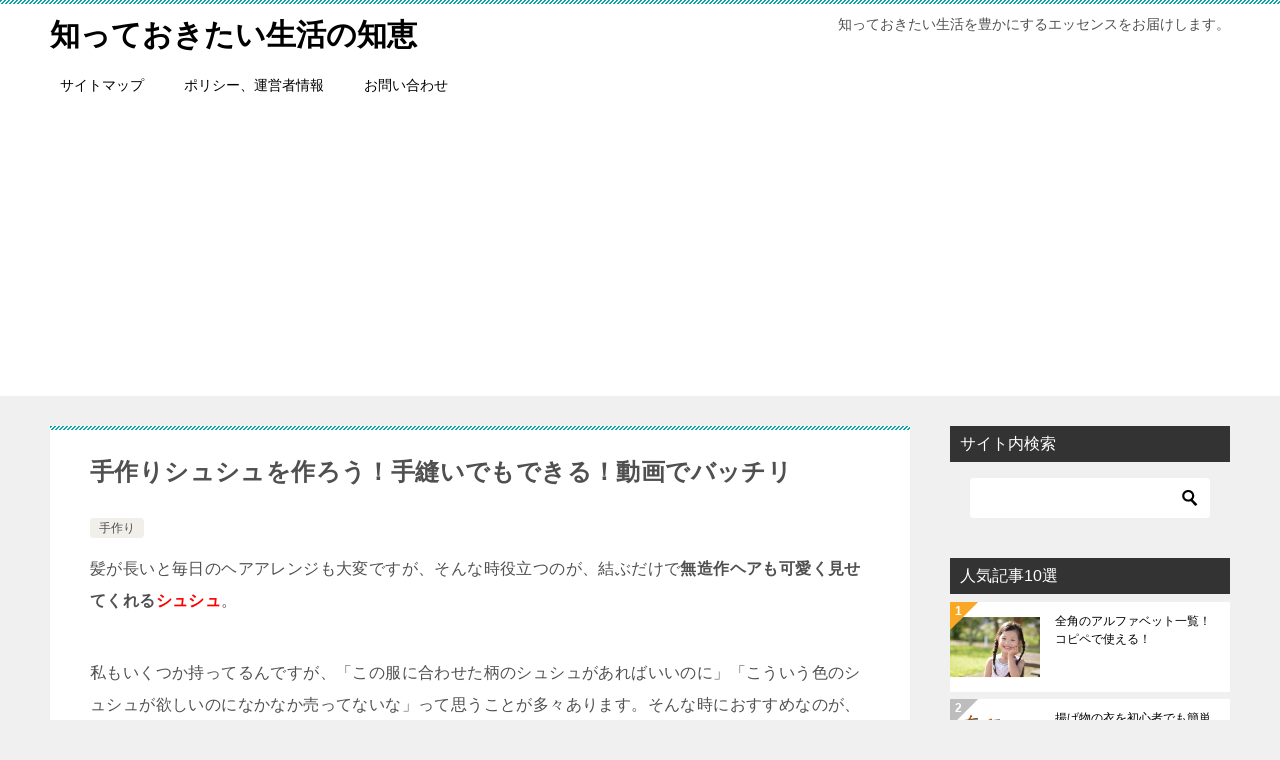

--- FILE ---
content_type: text/html; charset=UTF-8
request_url: https://10syoku.jp/archives/4934
body_size: 17822
content:
<!doctype html>
<html lang="ja" class="col2 layout-footer-show">
<head>
<!-- Global site tag (gtag.js) - Google Analytics -->
<script async src="https://www.googletagmanager.com/gtag/js?id=UA-41655997-3"></script>
<script>
  window.dataLayer = window.dataLayer || [];
  function gtag(){dataLayer.push(arguments);}
  gtag('js', new Date());

  gtag('config', 'UA-41655997-3');
</script>	<meta charset="UTF-8">
	<meta name="viewport" content="width=device-width, initial-scale=1">
	<link rel="profile" href="http://gmpg.org/xfn/11">

	<title>手作りシュシュを作ろう！手縫いでもできる！動画でバッチリ</title>
<meta name='robots' content='max-image-preview:large' />
	<script>
		var shf = 1;
		var lso = 0;
		var ajaxurl = 'https://10syoku.jp/wp-admin/admin-ajax.php';
		var sns_cnt = false;
				var toc_title = '目次';
				var cut_h = 5;
			</script>
	<link rel='dns-prefetch' href='//www.googletagmanager.com' />
<link rel='dns-prefetch' href='//pagead2.googlesyndication.com' />
<link rel="alternate" type="application/rss+xml" title="知っておきたい生活の知恵 &raquo; フィード" href="https://10syoku.jp/feed" />
<link rel="alternate" type="application/rss+xml" title="知っておきたい生活の知恵 &raquo; コメントフィード" href="https://10syoku.jp/comments/feed" />
<link rel="alternate" type="application/rss+xml" title="知っておきたい生活の知恵 &raquo; 手作りシュシュを作ろう！手縫いでもできる！動画でバッチリ のコメントのフィード" href="https://10syoku.jp/archives/4934/feed" />
<link rel="alternate" title="oEmbed (JSON)" type="application/json+oembed" href="https://10syoku.jp/wp-json/oembed/1.0/embed?url=https%3A%2F%2F10syoku.jp%2Farchives%2F4934" />
<link rel="alternate" title="oEmbed (XML)" type="text/xml+oembed" href="https://10syoku.jp/wp-json/oembed/1.0/embed?url=https%3A%2F%2F10syoku.jp%2Farchives%2F4934&#038;format=xml" />
<style id='wp-img-auto-sizes-contain-inline-css' type='text/css'>
img:is([sizes=auto i],[sizes^="auto," i]){contain-intrinsic-size:3000px 1500px}
/*# sourceURL=wp-img-auto-sizes-contain-inline-css */
</style>
<style id='wp-emoji-styles-inline-css' type='text/css'>

	img.wp-smiley, img.emoji {
		display: inline !important;
		border: none !important;
		box-shadow: none !important;
		height: 1em !important;
		width: 1em !important;
		margin: 0 0.07em !important;
		vertical-align: -0.1em !important;
		background: none !important;
		padding: 0 !important;
	}
/*# sourceURL=wp-emoji-styles-inline-css */
</style>
<style id='wp-block-library-inline-css' type='text/css'>
:root{--wp-block-synced-color:#7a00df;--wp-block-synced-color--rgb:122,0,223;--wp-bound-block-color:var(--wp-block-synced-color);--wp-editor-canvas-background:#ddd;--wp-admin-theme-color:#007cba;--wp-admin-theme-color--rgb:0,124,186;--wp-admin-theme-color-darker-10:#006ba1;--wp-admin-theme-color-darker-10--rgb:0,107,160.5;--wp-admin-theme-color-darker-20:#005a87;--wp-admin-theme-color-darker-20--rgb:0,90,135;--wp-admin-border-width-focus:2px}@media (min-resolution:192dpi){:root{--wp-admin-border-width-focus:1.5px}}.wp-element-button{cursor:pointer}:root .has-very-light-gray-background-color{background-color:#eee}:root .has-very-dark-gray-background-color{background-color:#313131}:root .has-very-light-gray-color{color:#eee}:root .has-very-dark-gray-color{color:#313131}:root .has-vivid-green-cyan-to-vivid-cyan-blue-gradient-background{background:linear-gradient(135deg,#00d084,#0693e3)}:root .has-purple-crush-gradient-background{background:linear-gradient(135deg,#34e2e4,#4721fb 50%,#ab1dfe)}:root .has-hazy-dawn-gradient-background{background:linear-gradient(135deg,#faaca8,#dad0ec)}:root .has-subdued-olive-gradient-background{background:linear-gradient(135deg,#fafae1,#67a671)}:root .has-atomic-cream-gradient-background{background:linear-gradient(135deg,#fdd79a,#004a59)}:root .has-nightshade-gradient-background{background:linear-gradient(135deg,#330968,#31cdcf)}:root .has-midnight-gradient-background{background:linear-gradient(135deg,#020381,#2874fc)}:root{--wp--preset--font-size--normal:16px;--wp--preset--font-size--huge:42px}.has-regular-font-size{font-size:1em}.has-larger-font-size{font-size:2.625em}.has-normal-font-size{font-size:var(--wp--preset--font-size--normal)}.has-huge-font-size{font-size:var(--wp--preset--font-size--huge)}.has-text-align-center{text-align:center}.has-text-align-left{text-align:left}.has-text-align-right{text-align:right}.has-fit-text{white-space:nowrap!important}#end-resizable-editor-section{display:none}.aligncenter{clear:both}.items-justified-left{justify-content:flex-start}.items-justified-center{justify-content:center}.items-justified-right{justify-content:flex-end}.items-justified-space-between{justify-content:space-between}.screen-reader-text{border:0;clip-path:inset(50%);height:1px;margin:-1px;overflow:hidden;padding:0;position:absolute;width:1px;word-wrap:normal!important}.screen-reader-text:focus{background-color:#ddd;clip-path:none;color:#444;display:block;font-size:1em;height:auto;left:5px;line-height:normal;padding:15px 23px 14px;text-decoration:none;top:5px;width:auto;z-index:100000}html :where(.has-border-color){border-style:solid}html :where([style*=border-top-color]){border-top-style:solid}html :where([style*=border-right-color]){border-right-style:solid}html :where([style*=border-bottom-color]){border-bottom-style:solid}html :where([style*=border-left-color]){border-left-style:solid}html :where([style*=border-width]){border-style:solid}html :where([style*=border-top-width]){border-top-style:solid}html :where([style*=border-right-width]){border-right-style:solid}html :where([style*=border-bottom-width]){border-bottom-style:solid}html :where([style*=border-left-width]){border-left-style:solid}html :where(img[class*=wp-image-]){height:auto;max-width:100%}:where(figure){margin:0 0 1em}html :where(.is-position-sticky){--wp-admin--admin-bar--position-offset:var(--wp-admin--admin-bar--height,0px)}@media screen and (max-width:600px){html :where(.is-position-sticky){--wp-admin--admin-bar--position-offset:0px}}

/*# sourceURL=wp-block-library-inline-css */
</style><style id='global-styles-inline-css' type='text/css'>
:root{--wp--preset--aspect-ratio--square: 1;--wp--preset--aspect-ratio--4-3: 4/3;--wp--preset--aspect-ratio--3-4: 3/4;--wp--preset--aspect-ratio--3-2: 3/2;--wp--preset--aspect-ratio--2-3: 2/3;--wp--preset--aspect-ratio--16-9: 16/9;--wp--preset--aspect-ratio--9-16: 9/16;--wp--preset--color--black: #000000;--wp--preset--color--cyan-bluish-gray: #abb8c3;--wp--preset--color--white: #ffffff;--wp--preset--color--pale-pink: #f78da7;--wp--preset--color--vivid-red: #cf2e2e;--wp--preset--color--luminous-vivid-orange: #ff6900;--wp--preset--color--luminous-vivid-amber: #fcb900;--wp--preset--color--light-green-cyan: #7bdcb5;--wp--preset--color--vivid-green-cyan: #00d084;--wp--preset--color--pale-cyan-blue: #8ed1fc;--wp--preset--color--vivid-cyan-blue: #0693e3;--wp--preset--color--vivid-purple: #9b51e0;--wp--preset--gradient--vivid-cyan-blue-to-vivid-purple: linear-gradient(135deg,rgb(6,147,227) 0%,rgb(155,81,224) 100%);--wp--preset--gradient--light-green-cyan-to-vivid-green-cyan: linear-gradient(135deg,rgb(122,220,180) 0%,rgb(0,208,130) 100%);--wp--preset--gradient--luminous-vivid-amber-to-luminous-vivid-orange: linear-gradient(135deg,rgb(252,185,0) 0%,rgb(255,105,0) 100%);--wp--preset--gradient--luminous-vivid-orange-to-vivid-red: linear-gradient(135deg,rgb(255,105,0) 0%,rgb(207,46,46) 100%);--wp--preset--gradient--very-light-gray-to-cyan-bluish-gray: linear-gradient(135deg,rgb(238,238,238) 0%,rgb(169,184,195) 100%);--wp--preset--gradient--cool-to-warm-spectrum: linear-gradient(135deg,rgb(74,234,220) 0%,rgb(151,120,209) 20%,rgb(207,42,186) 40%,rgb(238,44,130) 60%,rgb(251,105,98) 80%,rgb(254,248,76) 100%);--wp--preset--gradient--blush-light-purple: linear-gradient(135deg,rgb(255,206,236) 0%,rgb(152,150,240) 100%);--wp--preset--gradient--blush-bordeaux: linear-gradient(135deg,rgb(254,205,165) 0%,rgb(254,45,45) 50%,rgb(107,0,62) 100%);--wp--preset--gradient--luminous-dusk: linear-gradient(135deg,rgb(255,203,112) 0%,rgb(199,81,192) 50%,rgb(65,88,208) 100%);--wp--preset--gradient--pale-ocean: linear-gradient(135deg,rgb(255,245,203) 0%,rgb(182,227,212) 50%,rgb(51,167,181) 100%);--wp--preset--gradient--electric-grass: linear-gradient(135deg,rgb(202,248,128) 0%,rgb(113,206,126) 100%);--wp--preset--gradient--midnight: linear-gradient(135deg,rgb(2,3,129) 0%,rgb(40,116,252) 100%);--wp--preset--font-size--small: 13px;--wp--preset--font-size--medium: 20px;--wp--preset--font-size--large: 36px;--wp--preset--font-size--x-large: 42px;--wp--preset--spacing--20: 0.44rem;--wp--preset--spacing--30: 0.67rem;--wp--preset--spacing--40: 1rem;--wp--preset--spacing--50: 1.5rem;--wp--preset--spacing--60: 2.25rem;--wp--preset--spacing--70: 3.38rem;--wp--preset--spacing--80: 5.06rem;--wp--preset--shadow--natural: 6px 6px 9px rgba(0, 0, 0, 0.2);--wp--preset--shadow--deep: 12px 12px 50px rgba(0, 0, 0, 0.4);--wp--preset--shadow--sharp: 6px 6px 0px rgba(0, 0, 0, 0.2);--wp--preset--shadow--outlined: 6px 6px 0px -3px rgb(255, 255, 255), 6px 6px rgb(0, 0, 0);--wp--preset--shadow--crisp: 6px 6px 0px rgb(0, 0, 0);}:where(.is-layout-flex){gap: 0.5em;}:where(.is-layout-grid){gap: 0.5em;}body .is-layout-flex{display: flex;}.is-layout-flex{flex-wrap: wrap;align-items: center;}.is-layout-flex > :is(*, div){margin: 0;}body .is-layout-grid{display: grid;}.is-layout-grid > :is(*, div){margin: 0;}:where(.wp-block-columns.is-layout-flex){gap: 2em;}:where(.wp-block-columns.is-layout-grid){gap: 2em;}:where(.wp-block-post-template.is-layout-flex){gap: 1.25em;}:where(.wp-block-post-template.is-layout-grid){gap: 1.25em;}.has-black-color{color: var(--wp--preset--color--black) !important;}.has-cyan-bluish-gray-color{color: var(--wp--preset--color--cyan-bluish-gray) !important;}.has-white-color{color: var(--wp--preset--color--white) !important;}.has-pale-pink-color{color: var(--wp--preset--color--pale-pink) !important;}.has-vivid-red-color{color: var(--wp--preset--color--vivid-red) !important;}.has-luminous-vivid-orange-color{color: var(--wp--preset--color--luminous-vivid-orange) !important;}.has-luminous-vivid-amber-color{color: var(--wp--preset--color--luminous-vivid-amber) !important;}.has-light-green-cyan-color{color: var(--wp--preset--color--light-green-cyan) !important;}.has-vivid-green-cyan-color{color: var(--wp--preset--color--vivid-green-cyan) !important;}.has-pale-cyan-blue-color{color: var(--wp--preset--color--pale-cyan-blue) !important;}.has-vivid-cyan-blue-color{color: var(--wp--preset--color--vivid-cyan-blue) !important;}.has-vivid-purple-color{color: var(--wp--preset--color--vivid-purple) !important;}.has-black-background-color{background-color: var(--wp--preset--color--black) !important;}.has-cyan-bluish-gray-background-color{background-color: var(--wp--preset--color--cyan-bluish-gray) !important;}.has-white-background-color{background-color: var(--wp--preset--color--white) !important;}.has-pale-pink-background-color{background-color: var(--wp--preset--color--pale-pink) !important;}.has-vivid-red-background-color{background-color: var(--wp--preset--color--vivid-red) !important;}.has-luminous-vivid-orange-background-color{background-color: var(--wp--preset--color--luminous-vivid-orange) !important;}.has-luminous-vivid-amber-background-color{background-color: var(--wp--preset--color--luminous-vivid-amber) !important;}.has-light-green-cyan-background-color{background-color: var(--wp--preset--color--light-green-cyan) !important;}.has-vivid-green-cyan-background-color{background-color: var(--wp--preset--color--vivid-green-cyan) !important;}.has-pale-cyan-blue-background-color{background-color: var(--wp--preset--color--pale-cyan-blue) !important;}.has-vivid-cyan-blue-background-color{background-color: var(--wp--preset--color--vivid-cyan-blue) !important;}.has-vivid-purple-background-color{background-color: var(--wp--preset--color--vivid-purple) !important;}.has-black-border-color{border-color: var(--wp--preset--color--black) !important;}.has-cyan-bluish-gray-border-color{border-color: var(--wp--preset--color--cyan-bluish-gray) !important;}.has-white-border-color{border-color: var(--wp--preset--color--white) !important;}.has-pale-pink-border-color{border-color: var(--wp--preset--color--pale-pink) !important;}.has-vivid-red-border-color{border-color: var(--wp--preset--color--vivid-red) !important;}.has-luminous-vivid-orange-border-color{border-color: var(--wp--preset--color--luminous-vivid-orange) !important;}.has-luminous-vivid-amber-border-color{border-color: var(--wp--preset--color--luminous-vivid-amber) !important;}.has-light-green-cyan-border-color{border-color: var(--wp--preset--color--light-green-cyan) !important;}.has-vivid-green-cyan-border-color{border-color: var(--wp--preset--color--vivid-green-cyan) !important;}.has-pale-cyan-blue-border-color{border-color: var(--wp--preset--color--pale-cyan-blue) !important;}.has-vivid-cyan-blue-border-color{border-color: var(--wp--preset--color--vivid-cyan-blue) !important;}.has-vivid-purple-border-color{border-color: var(--wp--preset--color--vivid-purple) !important;}.has-vivid-cyan-blue-to-vivid-purple-gradient-background{background: var(--wp--preset--gradient--vivid-cyan-blue-to-vivid-purple) !important;}.has-light-green-cyan-to-vivid-green-cyan-gradient-background{background: var(--wp--preset--gradient--light-green-cyan-to-vivid-green-cyan) !important;}.has-luminous-vivid-amber-to-luminous-vivid-orange-gradient-background{background: var(--wp--preset--gradient--luminous-vivid-amber-to-luminous-vivid-orange) !important;}.has-luminous-vivid-orange-to-vivid-red-gradient-background{background: var(--wp--preset--gradient--luminous-vivid-orange-to-vivid-red) !important;}.has-very-light-gray-to-cyan-bluish-gray-gradient-background{background: var(--wp--preset--gradient--very-light-gray-to-cyan-bluish-gray) !important;}.has-cool-to-warm-spectrum-gradient-background{background: var(--wp--preset--gradient--cool-to-warm-spectrum) !important;}.has-blush-light-purple-gradient-background{background: var(--wp--preset--gradient--blush-light-purple) !important;}.has-blush-bordeaux-gradient-background{background: var(--wp--preset--gradient--blush-bordeaux) !important;}.has-luminous-dusk-gradient-background{background: var(--wp--preset--gradient--luminous-dusk) !important;}.has-pale-ocean-gradient-background{background: var(--wp--preset--gradient--pale-ocean) !important;}.has-electric-grass-gradient-background{background: var(--wp--preset--gradient--electric-grass) !important;}.has-midnight-gradient-background{background: var(--wp--preset--gradient--midnight) !important;}.has-small-font-size{font-size: var(--wp--preset--font-size--small) !important;}.has-medium-font-size{font-size: var(--wp--preset--font-size--medium) !important;}.has-large-font-size{font-size: var(--wp--preset--font-size--large) !important;}.has-x-large-font-size{font-size: var(--wp--preset--font-size--x-large) !important;}
/*# sourceURL=global-styles-inline-css */
</style>

<style id='classic-theme-styles-inline-css' type='text/css'>
/*! This file is auto-generated */
.wp-block-button__link{color:#fff;background-color:#32373c;border-radius:9999px;box-shadow:none;text-decoration:none;padding:calc(.667em + 2px) calc(1.333em + 2px);font-size:1.125em}.wp-block-file__button{background:#32373c;color:#fff;text-decoration:none}
/*# sourceURL=/wp-includes/css/classic-themes.min.css */
</style>
<link rel='stylesheet' id='sb-type-std-css' href='https://10syoku.jp/wp-content/plugins/speech-bubble/css/sb-type-std.css?ver=6.9' type='text/css' media='all' />
<link rel='stylesheet' id='sb-type-fb-css' href='https://10syoku.jp/wp-content/plugins/speech-bubble/css/sb-type-fb.css?ver=6.9' type='text/css' media='all' />
<link rel='stylesheet' id='sb-type-fb-flat-css' href='https://10syoku.jp/wp-content/plugins/speech-bubble/css/sb-type-fb-flat.css?ver=6.9' type='text/css' media='all' />
<link rel='stylesheet' id='sb-type-ln-css' href='https://10syoku.jp/wp-content/plugins/speech-bubble/css/sb-type-ln.css?ver=6.9' type='text/css' media='all' />
<link rel='stylesheet' id='sb-type-ln-flat-css' href='https://10syoku.jp/wp-content/plugins/speech-bubble/css/sb-type-ln-flat.css?ver=6.9' type='text/css' media='all' />
<link rel='stylesheet' id='sb-type-pink-css' href='https://10syoku.jp/wp-content/plugins/speech-bubble/css/sb-type-pink.css?ver=6.9' type='text/css' media='all' />
<link rel='stylesheet' id='sb-type-rtail-css' href='https://10syoku.jp/wp-content/plugins/speech-bubble/css/sb-type-rtail.css?ver=6.9' type='text/css' media='all' />
<link rel='stylesheet' id='sb-type-drop-css' href='https://10syoku.jp/wp-content/plugins/speech-bubble/css/sb-type-drop.css?ver=6.9' type='text/css' media='all' />
<link rel='stylesheet' id='sb-type-think-css' href='https://10syoku.jp/wp-content/plugins/speech-bubble/css/sb-type-think.css?ver=6.9' type='text/css' media='all' />
<link rel='stylesheet' id='sb-no-br-css' href='https://10syoku.jp/wp-content/plugins/speech-bubble/css/sb-no-br.css?ver=6.9' type='text/css' media='all' />
<link rel='stylesheet' id='toc-screen-css' href='https://10syoku.jp/wp-content/plugins/table-of-contents-plus/screen.min.css?ver=2411.1' type='text/css' media='all' />
<style id='toc-screen-inline-css' type='text/css'>
div#toc_container ul li {font-size: 80%;}
/*# sourceURL=toc-screen-inline-css */
</style>
<link rel='stylesheet' id='wp_make_quiz-css' href='https://10syoku.jp/wp-content/plugins/wp-make-quiz-main/css/default.css?ver=6.9' type='text/css' media='all' />
<link rel='stylesheet' id='wp_make_quiz_school-css' href='https://10syoku.jp/wp-content/plugins/wp-make-quiz-main/css/school.css?ver=6.9' type='text/css' media='all' />
<link rel='stylesheet' id='keni-style-css' href='https://10syoku.jp/wp-content/themes/keni80_wp_standard_all_202111201000/style.css?ver=6.9' type='text/css' media='all' />
<link rel='stylesheet' id='keni_base-css' href='https://10syoku.jp/wp-content/themes/keni80_wp_standard_all_202111201000/base.css?ver=6.9' type='text/css' media='all' />
<link rel='stylesheet' id='keni-advanced-css' href='https://10syoku.jp/wp-content/themes/keni80_wp_standard_all_202111201000/advanced.css?ver=6.9' type='text/css' media='all' />
<link rel='stylesheet' id='keni_base_default-css' href='https://10syoku.jp/wp-content/themes/keni80_wp_standard_all_202111201000/default-style.css?ver=6.9' type='text/css' media='all' />
<link rel="canonical" href="https://10syoku.jp/archives/4934" />
<link rel="https://api.w.org/" href="https://10syoku.jp/wp-json/" /><link rel="alternate" title="JSON" type="application/json" href="https://10syoku.jp/wp-json/wp/v2/posts/4934" /><link rel="EditURI" type="application/rsd+xml" title="RSD" href="https://10syoku.jp/xmlrpc.php?rsd" />
<link rel='shortlink' href='https://10syoku.jp/?p=4934' />
<meta name="generator" content="Site Kit by Google 1.170.0" /><meta name="description" content="髪が長いと毎日のヘアアレンジも大変ですが、そんな時役立つのが、結ぶだけで無造作ヘアも可愛く見せてくれるシュシュ。 私もいくつか持ってるんですが、「この服に合わせた柄のシュシュがあればいいのに」「こういう色のシュシュが欲し …">
		<!--OGP-->
		<meta property="og:type" content="article" />
<meta property="og:url" content="https://10syoku.jp/archives/4934?p=4934" />
		<meta property="og:title" content="手作りシュシュを作ろう！手縫いでもできる！動画でバッチリ"/>
		<meta property="og:description" content="髪が長いと毎日のヘアアレンジも大変ですが、そんな時役立つのが、結ぶだけで無造作ヘアも可愛く見せてくれるシュシュ。 私もいくつか持ってるんですが、「この服に合わせた柄のシュシュがあればいいのに」「こういう色のシュシュが欲し …">
		<meta property="og:site_name" content="知っておきたい生活の知恵">
		<meta property="og:image" content="https://10syoku.jp/wp-content/uploads/2016/02/3543ap.png">
					<meta property="og:image:type" content="image/png">
						<meta property="og:image:width" content="949">
			<meta property="og:image:height" content="676">
					<meta property="og:locale" content="ja_JP">
				<!--OGP-->
		
<!-- Site Kit が追加した Google AdSense メタタグ -->
<meta name="google-adsense-platform-account" content="ca-host-pub-2644536267352236">
<meta name="google-adsense-platform-domain" content="sitekit.withgoogle.com">
<!-- Site Kit が追加した End Google AdSense メタタグ -->
<style>.simplemap img{max-width:none !important;padding:0 !important;margin:0 !important;}.staticmap,.staticmap img{max-width:100% !important;height:auto !important;}.simplemap .simplemap-content{display:none;}</style>
<script>var google_map_api_key = "AIzaSyD2xLoWp1sFYMUVzpPeJb_1vpaJEgYCnAo";</script>
<!-- Google AdSense スニペット (Site Kit が追加) -->
<script type="text/javascript" async="async" src="https://pagead2.googlesyndication.com/pagead/js/adsbygoogle.js?client=ca-pub-3004643134937533&amp;host=ca-host-pub-2644536267352236" crossorigin="anonymous"></script>

<!-- (ここまで) Google AdSense スニペット (Site Kit が追加) -->
<script>
  (function(i,s,o,g,r,a,m){i['GoogleAnalyticsObject']=r;i[r]=i[r]||function(){
  (i[r].q=i[r].q||[]).push(arguments)},i[r].l=1*new Date();a=s.createElement(o),
  m=s.getElementsByTagName(o)[0];a.async=1;a.src=g;m.parentNode.insertBefore(a,m)
  })(window,document,'script','https://www.google-analytics.com/analytics.js','ga');

  ga('create', 'UA-41655997-3', 'auto');
  ga('send', 'pageview');

</script>

<meta name="google-site-verification" content="lfFR7FwP-IJy9mzcw0MUyyg6yL_L5Mn-bLWMzSUqy8E" />

<meta name="google-site-verification" content="mSQvqjtjAc5g4pd-obgbCXX5etqj-osyR0zjahGC2ss" />

<meta name="msvalidate.01" content="69F21AD5BC34D3B0075BC42799E618B4" />

<script async src="//pagead2.googlesyndication.com/pagead/js/adsbygoogle.js"></script>
<script>
     (adsbygoogle = window.adsbygoogle || []).push({
          google_ad_client: "ca-pub-3004643134937533",
          enable_page_level_ads: true
     });
</script><style id="sccss">/*=================================================================================
	カエレバ・ヨメレバ・トマレバ
=================================================================================*/
 
.cstmreba {
	width:98%;
	height:auto;
	margin:36px auto;
	font-family:Helvetica,"游ゴシック Medium",YuGothic,"ヒラギノ角ゴ Pro W3","Hiragino Kaku Gothic Pro",メイリオ,Meiryo,"ＭＳ Ｐゴシック",sans-serif;
}
.cstmreba a {
	transition: 0.8s ;
	color:#285EFF; /* テキストリンクカラー */
}
.cstmreba a:hover {
	color:#FFCA28; /* テキストリンクカラー(マウスオーバー時) */
}
.booklink-box, .kaerebalink-box, .tomarebalink-box {
	width: 100%;
	background-color: #fafafa; /* 全体の背景カラー */
	overflow: hidden;
	border-radius: 0px;
	box-sizing: border-box;
	padding: 12px 8px;
	box-shadow: 0px 2px 5px 0 rgba(0,0,0,.26);
}
/* サムネイル画像ボックス */
.booklink-image,
.kaerebalink-image,
.tomarebalink-image {
	width:150px;
	float:left;
	margin:0 14px 0 0;
	text-align: center;
	background: #fff;
}
.booklink-image a,
.kaerebalink-image a,
.tomarebalink-image a {
	width:100%;
	display:block;
}
.booklink-image a img, .kaerebalink-image a img, .tomarebalink-image a img {
	margin:0 ;
	padding: 0;
	text-align:center;
	background: #fff;
}
.booklink-info, .kaerebalink-info, .tomarebalink-info {
	overflow:hidden;
	line-height:170%;
	color: #333;
}
/* infoボックス内リンク下線非表示 */
.booklink-info a,
.kaerebalink-info a,
.tomarebalink-info a {
	text-decoration: none;
}
/* 作品・商品・ホテル名 リンク */
.booklink-name>a,
.kaerebalink-name>a,
.tomarebalink-name>a {
	border-bottom: 1px solid ;
	font-size:16px;
}
/* powered by */
.booklink-powered-date,
.kaerebalink-powered-date,
.tomarebalink-powered-date {
	font-size:10px;
	line-height:150%;
}
.booklink-powered-date a,
.kaerebalink-powered-date a,
.tomarebalink-powered-date a {
	color:#333;
	border-bottom: none ;
}
.booklink-powered-date a:hover,
.kaerebalink-powered-date a:hover,
.tomarebalink-powered-date a:hover {
	color:#333;
	border-bottom: 1px solid #333 ;
}
/* 著者・住所 */
.booklink-detail, .kaerebalink-detail, .tomarebalink-address {
	font-size:12px;
}
.kaerebalink-link1 div img, .booklink-link2 div img, .tomarebalink-link1 div img {
	display:none;
}
.booklink-link2>div,
.kaerebalink-link1>div,
.tomarebalink-link1>div {
	float:left;
	width:24%;
	min-width:127px;
	margin:0.5%;
}
/***** ボタンデザインここから ******/
.booklink-link2 a,
.kaerebalink-link1 a,
.tomarebalink-link1 a {
	width: 100%;
	display: inline-block;
	text-align: center;
	box-sizing: border-box;
	margin: 1px 0;
	padding:3% 0.5%;
	border-radius: 8px;
	font-size: 13px;
	font-weight: bold;
	line-height: 180%;
	color: #fff;
	box-shadow: 0px 2px 4px 0 rgba(0,0,0,.26);
}
/* トマレバ */
.tomarebalink-link1 .shoplinkrakuten a {background: #76ae25; border: 2px solid #76ae25; }/* 楽天トラベル */
.tomarebalink-link1 .shoplinkjalan a { background: #ff7a15; border: 2px solid #ff7a15;}/* じゃらん */
.tomarebalink-link1 .shoplinkjtb a { background: #c81528; border: 2px solid #c81528;}/* JTB */
.tomarebalink-link1 .shoplinkknt a { background: #0b499d; border: 2px solid #0b499d;}/* KNT */
.tomarebalink-link1 .shoplinkikyu a { background: #bf9500; border: 2px solid #bf9500;}/* 一休 */
.tomarebalink-link1 .shoplinkrurubu a { background: #000066; border: 2px solid #000066;}/* るるぶ */
.tomarebalink-link1 .shoplinkyahoo a { background: #ff0033; border: 2px solid #ff0033;}/* Yahoo!トラベル */
/* カエレバ */
.kaerebalink-link1 .shoplinkyahoo a {background:#ff0033; border: 2px solid #ff0033;} /* Yahoo!ショッピング */
.kaerebalink-link1 .shoplinkbellemaison a { background:#84be24 ; border: 2px solid #84be24;}	/* ベルメゾン */
.kaerebalink-link1 .shoplinkcecile a { background:#8d124b; border: 2px solid #8d124b;} /* セシール */
.kaerebalink-link1 .shoplinkkakakucom a {background:#314995; border: 2px solid #314995;} /* 価格コム */
/* ヨメレバ */
.booklink-link2 .shoplinkkindle a { background:#007dcd; border: 2px solid #007dcd;} /* Kindle */
.booklink-link2 .shoplinkrakukobo a { background:#bf0000; border: 2px solid #bf0000;} /* 楽天kobo */
.booklink-link2  .shoplinkbk1 a { background:#0085cd; border: 2px solid #0085cd;} /* honto */
.booklink-link2 .shoplinkehon a { background:#2a2c6d; border: 2px solid #2a2c6d;} /* ehon */
.booklink-link2 .shoplinkkino a { background:#003e92; border: 2px solid #003e92;} /* 紀伊國屋書店 */
.booklink-link2 .shoplinktoshokan a { background:#333333; border: 2px solid #333333;} /* 図書館 */
/* カエレバ・ヨメレバ共通 */
.kaerebalink-link1 .shoplinkamazon a, .booklink-link2 .shoplinkamazon a {
	background:#FF9901;
	border: 2px solid #ff9901;
} /* Amazon */
.kaerebalink-link1 .shoplinkrakuten a, .booklink-link2 .shoplinkrakuten a {
	background: #bf0000;
	border: 2px solid #bf0000;
} /* 楽天 */
.kaerebalink-link1 .shoplinkseven a, .booklink-link2 .shoplinkseven a {
	background:#225496;
	border: 2px solid #225496;
} /* 7net */
/****** ボタンカラー ここまで *****/
 
/***** ボタンデザイン　マウスオーバー時ここから *****/
.booklink-link2 a:hover,
.kaerebalink-link1 a:hover,
.tomarebalink-link1 a:hover {
	background: #fff;
}
/* トマレバ */
.tomarebalink-link1 .shoplinkrakuten a:hover { color: #76ae25; }/* 楽天トラベル */
.tomarebalink-link1 .shoplinkjalan a:hover { color: #ff7a15; }/* じゃらん */
.tomarebalink-link1 .shoplinkjtb a:hover { color: #c81528; }/* JTB */
.tomarebalink-link1 .shoplinkknt a:hover { color: #0b499d; }/* KNT */
.tomarebalink-link1 .shoplinkikyu a:hover { color: #bf9500; }/* 一休 */
.tomarebalink-link1 .shoplinkrurubu a:hover { color: #000066; }/* るるぶ */
.tomarebalink-link1 .shoplinkyahoo a:hover { color: #ff0033; }/* Yahoo!トラベル */
/* カエレバ */
.kaerebalink-link1 .shoplinkyahoo a:hover {color:#ff0033;} /* Yahoo!ショッピング */
.kaerebalink-link1 .shoplinkbellemaison a:hover { color:#84be24 ; }	/* ベルメゾン */
.kaerebalink-link1 .shoplinkcecile a:hover { color:#8d124b; } /* セシール */
.kaerebalink-link1 .shoplinkkakakucom a:hover {color:#314995;} /* 価格コム */
/* ヨメレバ */
.booklink-link2 .shoplinkkindle a:hover { color:#007dcd;} /* Kindle */
.booklink-link2 .shoplinkrakukobo a:hover { color:#bf0000; } /* 楽天kobo */
.booklink-link2 .shoplinkbk1 a:hover { color:#0085cd; } /* honto */
.booklink-link2 .shoplinkehon a:hover { color:#2a2c6d; } /* ehon */
.booklink-link2 .shoplinkkino a:hover { color:#003e92; } /* 紀伊國屋書店 */
.booklink-link2 .shoplinktoshokan a:hover { color:#333333; } /* 図書館 */
/* カエレバ・ヨメレバ共通 */
.kaerebalink-link1 .shoplinkamazon a:hover, .booklink-link2 .shoplinkamazon a:hover {
	color:#FF9901; } /* Amazon */
.kaerebalink-link1 .shoplinkrakuten a:hover , .booklink-link2 .shoplinkrakuten a:hover {
	color: #bf0000; } /* 楽天 */
.kaerebalink-link1 .shoplinkseven a:hover, .booklink-link2 .shoplinkseven a:hover {
	color:#225496;} /* 7net */
/***** ボタンデザイン　マウスオーバー時ここまで *****/
.booklink-footer {
	clear:both;
}
 
/*****  解像度768px以下のスタイル *****/
@media screen and (max-width:768px){
	.booklink-image,
	.kaerebalink-image,
	.tomarebalink-image {
		width:100%;
		float:none;
	}
	.booklink-link2>div,
	.kaerebalink-link1>div,
	.tomarebalink-link1>div {
		width: 32.33%;
		margin: 0.5%;
	}
	.booklink-info,
	.kaerebalink-info,
	.tomarebalink-info {
	  text-align:center;
	  padding-bottom: 1px;
	}
}
 
/*****  解像度480px以下のスタイル *****/
@media screen and (max-width:480px){
	.booklink-link2>div,
	.kaerebalink-link1>div,
	.tomarebalink-link1>div {
		width: 49%;
		margin: 0.5%;
	}
}</style></head>

<body class="wp-singular post-template-default single single-post postid-4934 single-format-standard wp-theme-keni80_wp_standard_all_202111201000"><!--ページの属性-->

<div id="top" class="keni-container">

<!--▼▼ ヘッダー ▼▼-->
<div class="keni-header_wrap">
	<div class="keni-header_outer">
		
		<header class="keni-header keni-header_col1">
			<div class="keni-header_inner">

							<p class="site-title"><a href="https://10syoku.jp/" rel="home">知っておきたい生活の知恵</a></p>
			
			<div class="keni-header_cont">
			<p class="site-description">知っておきたい生活を豊かにするエッセンスをお届けします。</p>			</div>

			</div><!--keni-header_inner-->
		</header><!--keni-header-->	</div><!--keni-header_outer-->
</div><!--keni-header_wrap-->
<!--▲▲ ヘッダー ▲▲-->

<div id="click-space"></div>

<!--▼▼ グローバルナビ ▼▼-->
<div class="keni-gnav_wrap">
	<div class="keni-gnav_outer">
		<nav class="keni-gnav">
			<div class="keni-gnav_inner">

				<ul id="menu" class="keni-gnav_cont">
				<li id="menu-item-12420" class="menu-item menu-item-type-post_type menu-item-object-page menu-item-12420"><a href="https://10syoku.jp/sitemaps">サイトマップ</a></li>
<li id="menu-item-12421" class="menu-item menu-item-type-post_type menu-item-object-page menu-item-12421"><a href="https://10syoku.jp/%e3%83%97%e3%83%a9%e3%82%a4%e3%83%90%e3%82%b7%e3%83%bc%e3%83%9d%e3%83%aa%e3%82%b7%e3%83%bc">ポリシー、運営者情報</a></li>
<li id="menu-item-12422" class="menu-item menu-item-type-post_type menu-item-object-page menu-item-12422"><a href="https://10syoku.jp/%e3%81%8a%e5%95%8f%e3%81%84%e5%90%88%e3%82%8f%e3%81%9b">お問い合わせ</a></li>
				<li class="menu-search"><div class="search-box">
	<form role="search" method="get" id="keni_search" class="searchform" action="https://10syoku.jp/">
		<input type="text" value="" name="s" aria-label="検索"><button class="btn-search"><img src="https://10syoku.jp/wp-content/themes/keni80_wp_standard_all_202111201000/images/icon/search_black.svg" width="18" height="18" alt="検索"></button>
	</form>
</div></li>
				</ul>
			</div>
			<div class="keni-gnav_btn_wrap">
				<div class="keni-gnav_btn"><span class="keni-gnav_btn_icon-open"></span></div>
			</div>
		</nav>
	</div>
</div>



<div class="keni-main_wrap">
	<div class="keni-main_outer">

		<!--▼▼ メインコンテンツ ▼▼-->
		<main id="main" class="keni-main">
			<div class="keni-main_inner">

				<aside class="free-area free-area_before-title">
									</aside><!-- #secondary -->

		<article class="post-4934 post type-post status-publish format-standard has-post-thumbnail category-14 tag-797 tag-799 tag-112 tag-798 tag-41 keni-section" itemscope itemtype="http://schema.org/Article">
<meta itemscope itemprop="mainEntityOfPage"  itemType="https://schema.org/WebPage" itemid="https://10syoku.jp/archives/4934" />

<div class="keni-section_wrap article_wrap">
	<div class="keni-section">

		<header class="article-header">
			<h1 class="entry_title" itemprop="headline">手作りシュシュを作ろう！手縫いでもできる！動画でバッチリ</h1>
			<div class="entry_status">
		<ul class="entry_category">
		<li class="entry_category_item %e6%89%8b%e4%bd%9c%e3%82%8a"><a href="https://10syoku.jp/archives/category/%e6%89%8b%e4%bd%9c%e3%82%8a">手作り</a></li>	</ul>
</div>					</header><!-- .article-header -->

		<div class="article-body" itemprop="articleBody">
			
			<p>髪が長いと毎日のヘアアレンジも大変ですが、そんな時役立つのが、結ぶだけで<strong>無造作ヘアも可愛く見せてくれる<span style="color: #ff0000;">シュシュ</span></strong>。</p>
<p>私もいくつか持ってるんですが、「この服に合わせた柄のシュシュがあればいいのに」「こういう色のシュシュが欲しいのになかなか売ってないな」って思うことが多々あります。そんな時におすすめなのが、シュシュを手作りすること！好きな布で作れ、とにかくまっすぐ縫うだけで<span style="color: #ff0000;">手芸が苦手な人でも作れ、簡単</span>なんです。</p>
<p>ミシンで縫うと早いんですが、もちろんミシンがなくても<strong>手縫い</strong>で作れます。そんなシュシュの作り方、画像で順を追って分かりやすくご説明し、動画もあるので安心です。</p>
<p><span id="more-4934"></span></p>
<h3>用意するもの</h3>
<div style="padding: 10px; margin-bottom: 10px; border: 1px solid #333333; background-color: #ffff99;">
<ul>
<li>布</li>
<li>ゴム</li>
<li>針（ミシンがあればミシンで）</li>
<li>糸</li>
<li>ゴム通し</li>
</ul>
</div>
<h3>手縫いでもできる！簡単なシュシュの作り方！</h3>
<p><div class="sb-type-std">
	<div class="sb-subtype-a">
		<div class="sb-speaker">
			<div class="sb-icon">
				<img decoding="async" src="https://10syoku.jp/wp-content/plugins/speech-bubble/img/175457.png" class="sb-icon">
			</div>
			<div class="sb-name"></div>
		</div>
		<div class="sb-content">
			<div class="sb-speech-bubble"> 娘のためにシュシュを作りたいんですが、手芸が苦手な私でも簡単に作れる方法はありますか？</div>
		</div>
	</div>
</div><br />
<div class="sb-type-std">
	<div class="sb-subtype-b">
		<div class="sb-speaker">
			<div class="sb-icon">
				<img decoding="async" src="https://10syoku.jp/wp-content/plugins/speech-bubble/img/255521.png" class="sb-icon">
			</div>
			<div class="sb-name"></div>
		</div>
		<div class="sb-content">
			<div class="sb-speech-bubble"> <span style="color: #ff0000;">簡単に作れるシュシュの作り方</span>をご説明します。</div>
		</div>
	</div>
</div></p>
<h4>STEP①長方形の布を用意する</h4>
<p><img decoding="async" class="alignnone size-medium wp-image-4937" src="https://10syoku.jp/wp-content/uploads/2016/02/835ap-300x160.png" alt="syusyu" width="300" height="160" srcset="https://10syoku.jp/wp-content/uploads/2016/02/835ap-300x160.png 300w, https://10syoku.jp/wp-content/uploads/2016/02/835ap.png 929w" sizes="(max-width: 300px) 100vw, 300px" /></p>
<p>長方形の布を用意しましょう。</p>
<h4>STEP②内合わせにし、端を縫う</h4>
<p>長い部分を内側と内側を合わせて半分に折り、端を縫いましょう。輪になるようにします。</p>
<p><img decoding="async" class="alignnone size-medium wp-image-4938" src="https://10syoku.jp/wp-content/uploads/2016/02/4935ap-300x166.png" alt="syusyu" width="300" height="166" srcset="https://10syoku.jp/wp-content/uploads/2016/02/4935ap-300x166.png 300w, https://10syoku.jp/wp-content/uploads/2016/02/4935ap.png 969w" sizes="(max-width: 300px) 100vw, 300px" /></p>
<p>&nbsp;</p>
<h4>STEP③4分の1くらいに畳む</h4>
<p><img fetchpriority="high" decoding="async" class="alignnone size-medium wp-image-4939" src="https://10syoku.jp/wp-content/uploads/2016/02/2747ap-300x205.png" alt="syusyu" width="300" height="205" srcset="https://10syoku.jp/wp-content/uploads/2016/02/2747ap-300x205.png 300w, https://10syoku.jp/wp-content/uploads/2016/02/2747ap.png 950w" sizes="(max-width: 300px) 100vw, 300px" /></p>
<p>4分の1くらいの幅に畳みましょう。</p>
<h4>STEP④下もかぶせるように畳む</h4>
<p><img loading="lazy" decoding="async" class="alignnone size-medium wp-image-4940" src="https://10syoku.jp/wp-content/uploads/2016/02/4147ap-300x196.png" alt="syusyu" width="300" height="196" srcset="https://10syoku.jp/wp-content/uploads/2016/02/4147ap-300x196.png 300w, https://10syoku.jp/wp-content/uploads/2016/02/4147ap.png 931w" sizes="auto, (max-width: 300px) 100vw, 300px" /></p>
<p>下もかぶせるように畳みましょう。</p>
<h4>STEP⑤内側に折りこむ</h4>
<p><img loading="lazy" decoding="async" class="alignnone size-medium wp-image-4941" src="https://10syoku.jp/wp-content/uploads/2016/02/4946ap-300x179.png" alt="syusyu" width="300" height="179" srcset="https://10syoku.jp/wp-content/uploads/2016/02/4946ap-300x179.png 300w, https://10syoku.jp/wp-content/uploads/2016/02/4946ap.png 965w" sizes="auto, (max-width: 300px) 100vw, 300px" /></p>
<p>④で折った部分を内側に折りこみましょう。</p>
<h4>STEP⑥⑤を包むように半分に折る</h4>
<p><img loading="lazy" decoding="async" class="alignnone size-medium wp-image-4942" src="https://10syoku.jp/wp-content/uploads/2016/02/3151ap-300x191.png" alt="syusyu" width="300" height="191" srcset="https://10syoku.jp/wp-content/uploads/2016/02/3151ap-300x191.png 300w, https://10syoku.jp/wp-content/uploads/2016/02/3151ap.png 960w" sizes="auto, (max-width: 300px) 100vw, 300px" /></p>
<p>⑤を包むように布を内側合わせに半分に折りましょう。</p>
<h4>STEP⑦縫い目を合わせる</h4>
<p><img loading="lazy" decoding="async" class="alignnone size-medium wp-image-4943" src="https://10syoku.jp/wp-content/uploads/2016/02/5051ap-300x208.png" alt="syusyu" width="300" height="208" srcset="https://10syoku.jp/wp-content/uploads/2016/02/5051ap-300x208.png 300w, https://10syoku.jp/wp-content/uploads/2016/02/5051ap.png 945w" sizes="auto, (max-width: 300px) 100vw, 300px" /></p>
<p>②で縫った縫い目と縫い目をしっかり合わせておきましょう。</p>
<h4>STEP⑧下の布を縫わないように縫う</h4>
<p><img loading="lazy" decoding="async" class="alignnone size-medium wp-image-4945" src="https://10syoku.jp/wp-content/uploads/2016/02/3434ap-300x248.png" alt="syusyu" width="300" height="248" srcset="https://10syoku.jp/wp-content/uploads/2016/02/3434ap-300x248.png 300w, https://10syoku.jp/wp-content/uploads/2016/02/3434ap.png 790w" sizes="auto, (max-width: 300px) 100vw, 300px" /></p>
<p>下の布を縫わないよう気をつけながら、縫い合わせていきましょう。</p>
<h4>STEP⑨最後の4cm程を縫わずに開けておく</h4>
<p><img loading="lazy" decoding="async" class="alignnone size-medium wp-image-4946" src="https://10syoku.jp/wp-content/uploads/2016/02/3936ap-300x224.png" alt="syusyu" width="300" height="224" srcset="https://10syoku.jp/wp-content/uploads/2016/02/3936ap-300x224.png 300w, https://10syoku.jp/wp-content/uploads/2016/02/3936ap.png 870w" sizes="auto, (max-width: 300px) 100vw, 300px" /></p>
<p>最後の4cm程を縫わずに開けておきましょう。</p>
<h4>STEP⑩内側から引っ張り出す</h4>
<p><img loading="lazy" decoding="async" class="alignnone size-medium wp-image-4947" src="https://10syoku.jp/wp-content/uploads/2016/02/5336ap-300x218.png" alt="syusyu" width="300" height="218" srcset="https://10syoku.jp/wp-content/uploads/2016/02/5336ap-300x218.png 300w, https://10syoku.jp/wp-content/uploads/2016/02/5336ap.png 885w" sizes="auto, (max-width: 300px) 100vw, 300px" /></p>
<p>内側から引っ張り出し、裏返しましょう。</p>
<h4>STEP⑪穴からゴムを通して結ぶ</h4>
<p><img loading="lazy" decoding="async" class="alignnone size-medium wp-image-4948" src="https://10syoku.jp/wp-content/uploads/2016/02/540ap-300x206.png" alt="syusyu" width="300" height="206" srcset="https://10syoku.jp/wp-content/uploads/2016/02/540ap-300x206.png 300w, https://10syoku.jp/wp-content/uploads/2016/02/540ap.png 930w" sizes="auto, (max-width: 300px) 100vw, 300px" /></p>
<p>ゴム通し棒を使用し、穴からゴムを通し、一周して布にしわが寄るよう結びましょう。</p>
<h4>STEP⑫穴を閉じる</h4>
<p><img loading="lazy" decoding="async" class="alignnone size-medium wp-image-4949" src="https://10syoku.jp/wp-content/uploads/2016/02/3543ap-300x214.png" alt="syusyu" width="300" height="214" srcset="https://10syoku.jp/wp-content/uploads/2016/02/3543ap-300x214.png 300w, https://10syoku.jp/wp-content/uploads/2016/02/3543ap.png 949w" sizes="auto, (max-width: 300px) 100vw, 300px" /></p>
<p>最後に穴を閉じるよう縫ったら完成です。</p>
<p><img loading="lazy" decoding="async" class="alignnone size-medium wp-image-4950" src="https://10syoku.jp/wp-content/uploads/2016/02/944ap-300x119.png" alt="syusyu" width="300" height="119" srcset="https://10syoku.jp/wp-content/uploads/2016/02/944ap-300x119.png 300w, https://10syoku.jp/wp-content/uploads/2016/02/944ap.png 953w" sizes="auto, (max-width: 300px) 100vw, 300px" /></p>
<div class="sb-type-std">
	<div class="sb-subtype-b">
		<div class="sb-speaker">
			<div class="sb-icon">
				<img decoding="async" src="https://10syoku.jp/wp-content/plugins/speech-bubble/img/255551.png" class="sb-icon">
			</div>
			<div class="sb-name"></div>
		</div>
		<div class="sb-content">
			<div class="sb-speech-bubble"> 小さな<strong>ハギレ</strong>をつなぎ合わせて縫ってもいいでしょう。</div>
		</div>
	</div>
</div>
<p>[adsense]</p>
<h3>｛動画｝手縫いでもできる！簡単なシュシュの作り方！</h3>
<div class="v-wrap al-c m30-b">[youtube https://www.youtube.com/watch?v=nMlVFn31U9g]</div>
<p>「この記事の画像及び動画はyoutubeのhanako　Mamaさんの許可を得て掲載しております」</p>
<p>関連記事）</p>
<ul>
<li><a href="https://10syoku.jp/archives/3196">100均の造花で華やかな手作りコサージュ！卒業式、入学式にも！</a></li>
<li><a href="https://10syoku.jp/archives/3196">枕カバー（ファスナー付）の作り方！画像と動画で解説！</a></li>
</ul>
<h3>手縫いで作る時のポイントは？</h3>
<ul>
<li>柔らかい布を選ぶ</li>
<li>なみ縫いか返し縫で</li>
<li>STEP②の端を縫う時、しっかり縫う</li>
</ul>
<p>シュシュは<strong>クシュクシュっとなる</strong>のが可愛いポイントなので、柔らかい布で縫いましょう。手縫いの時は、<span style="color: #ff0000;">なみ縫いまたは、返し縫い</span>で、縫いやすい縫い方で縫っていきましょう。</p>
<p>また、STEP②の端を縫い合わせる時、<strong>しっかり縫い合わせ</strong>ておかないと、繰り返し引っ張り結ぶうちに、ちぎれてしまうことがあるので、なみ縫いした後でも返し縫をし、しっかり縫いましょう。</p>
<div class="sb-type-std">
	<div class="sb-subtype-a">
		<div class="sb-speaker">
			<div class="sb-icon">
				<img decoding="async" src="https://10syoku.jp/wp-content/plugins/speech-bubble/img/174995.png" class="sb-icon">
			</div>
			<div class="sb-name"></div>
		</div>
		<div class="sb-content">
			<div class="sb-speech-bubble"> 大きな布はないんですが、ハギレがあるので、わざわざ布を買い足しに行かなくても家にある材料で作れそうです。ありがとうございました。</div>
		</div>
	</div>
</div>
<p>関連記事）<a href="https://10syoku.jp/archives/4156">卒業式に！自宅でできる簡単ハーフアップのやり方は？</a></p>
<h3>最後に</h3>
<p>いかがでしたでしょうか？まっすぐ縫うだけで簡単なのに、<strong>出来上がりは売り物のよう</strong>に<span style="color: #ff0000;">とっても可愛いシュシュ</span>。大きな布がなくても、家にあるハギレを縫い合わせて使え、やり方さえ覚えたら子供でも簡単に作ることが出来ます。</p>
<p>縫い終わり、完成した後に、<strong>ビーズやチャーム</strong>を縫い付けても可愛いでしょう。ぜひ、作ってみて下さい。</p>
<p>&nbsp;</p>

<div style="font-size: 0px; height: 0px; line-height: 0px; margin: 0; padding: 0; clear: both;"></div>
		</div><!-- .article-body -->

	        <div class="post-tag">
			<dl>
				<dt>タグ</dt>
				<dd>
					<ul>
								            <li >
			                <a href="https://10syoku.jp/archives/tag/%e3%82%b7%e3%83%a5%e3%82%b7%e3%83%a5"  rel="tag">シュシュ</a>
			            </li>
									            <li >
			                <a href="https://10syoku.jp/archives/tag/%e3%83%8f%e3%82%ae%e3%83%ac"  rel="tag">ハギレ</a>
			            </li>
									            <li >
			                <a href="https://10syoku.jp/archives/tag/%e6%89%8b%e4%bd%9c%e3%82%8a"  rel="tag">手作り</a>
			            </li>
									            <li >
			                <a href="https://10syoku.jp/archives/tag/%e6%89%8b%e7%b8%ab%e3%81%84"  rel="tag">手縫い</a>
			            </li>
									            <li >
			                <a href="https://10syoku.jp/archives/tag/%e7%b0%a1%e5%8d%98"  rel="tag">簡単</a>
			            </li>
						        			</ul>
				</dd>
			</dl>
		</div>
	    </div><!-- .keni-section -->
</div><!-- .keni-section_wrap -->


<div class="behind-article-area">

<div class="keni-section_wrap keni-section_wrap_style02">
	<div class="keni-section">

<section class="profile-box">

<h2 class="profile-box-title">この記事を書いている人</h2>
<div class="profile-box_in" itemprop="author" itemscope itemtype="https://schema.org/Person">
	<figure class="profile-box-thumb">
		<img alt="ちゃあ" src="https://10syoku.jp/wp-content/uploads/2021/07/in83235988607116213346-150x150.png" class="avatar" height="150" width="150" >		<div class="sns-follow-btn">
														</div>
	</figure>
	<h3 class="profile-box-author"><span itemprop="name">ちゃあ</span></h3>
		<div class="profile-box-desc">
		2人の男の子の母！
手作り大好き♪		<p class="link-next link-author-list"><a href="https://10syoku.jp/archives/author/chachacha1357">執筆記事一覧</a></p>
	</div>
	</div><!--profile-box_in-->

</section><!--profile-box-->

				
	<nav class="navigation post-navigation" aria-label="投稿">
		<h2 class="screen-reader-text">投稿ナビゲーション</h2>
		<div class="nav-links"><div class="nav-previous"><a href="https://10syoku.jp/archives/4862">枕カバー（ファスナー付）の作り方！画像と動画で解説！</a></div><div class="nav-next"><a href="https://10syoku.jp/archives/5638">加湿器を手作り！キッチンペーパーを陶器でおしゃれにデザイン！</a></div></div>
	</nav>
	</div>
</div>
</div><!-- .behind-article-area -->

</article><!-- #post-## -->



<div class="keni-section_wrap keni-section_wrap_style02">
	<section id="comments" class="comments-area keni-section">


	<div id="respond" class="comment-respond">
		<h2 id="reply-title" class="comment-reply-title">コメントを残す <small><a rel="nofollow" id="cancel-comment-reply-link" href="/archives/4934#respond" style="display:none;">コメントをキャンセル</a></small></h2><form action="https://10syoku.jp/wp-comments-post.php" method="post" id="commentform" class="comment-form"><div class="comment-form-author"><p class="comment-form_item_title"><label for="author"><small>名前 <span class="required">必須</span></small></label></p><p class="comment-form_item_input"><input id="author" class="w60" name="author" type="text" value="" size="30" aria-required="true" required="required" /></p></div>
<div class="comment-form-email comment-form-mail"><p class="comment-form_item_title"><label for="email"><small>メール（公開されません） <span class="required">必須</span></small></label></p><p class="comment-form_item_input"><input id="email" class="w60" name="email" type="email" value="" size="30" aria-required="true" required="required" /></p></div>
<div class="comment-form-url"><p class="comment-form_item_title"><label for="url"><small>サイト</small></label></p><p class="comment-form_item_input"><input id="url" class="w60" name="url" type="url" value="" size="30" /></p></div>
<p class="comment-form-cookies-consent"><input id="wp-comment-cookies-consent" name="wp-comment-cookies-consent" type="checkbox" value="yes" /> <label for="wp-comment-cookies-consent">次回のコメントで使用するためブラウザーに自分の名前、メールアドレス、サイトを保存する。</label></p>
<p class="comment-form-comment comment-form_item_title"><label for="comment"><small>コメント</small></label></p><p class="comment-form_item_textarea"><textarea id="comment" name="comment" class="w100" cols="45" rows="8" maxlength="65525" aria-required="true" required="required"></textarea></p><div class="form-submit al-c m20-t"><p><input name="submit" type="submit" id="submit" class="submit btn btn-form01 dir-arw_r btn_style03" value="コメントを送信" /> <input type='hidden' name='comment_post_ID' value='4934' id='comment_post_ID' />
<input type='hidden' name='comment_parent' id='comment_parent' value='0' />
</p></div><p style="display: none;"><input type="hidden" id="akismet_comment_nonce" name="akismet_comment_nonce" value="2e5dbfbb8d" /></p><p style="display: none !important;" class="akismet-fields-container" data-prefix="ak_"><label>&#916;<textarea name="ak_hp_textarea" cols="45" rows="8" maxlength="100"></textarea></label><input type="hidden" id="ak_js_1" name="ak_js" value="89"/><script>document.getElementById( "ak_js_1" ).setAttribute( "value", ( new Date() ).getTime() );</script></p></form>	</div><!-- #respond -->
		
</section>
</div>
				<aside class="free-area free-area_after-cont">
									</aside><!-- #secondary -->

			</div><!-- .keni-main_inner -->
		</main><!-- .keni-main -->


<aside id="secondary" class="keni-sub">
	<div id="search-2" class="keni-section_wrap widget widget_search"><section class="keni-section"><h3 class="sub-section_title">サイト内検索</h3><div class="search-box">
	<form role="search" method="get" id="keni_search" class="searchform" action="https://10syoku.jp/">
		<input type="text" value="" name="s" aria-label="検索"><button class="btn-search"><img src="https://10syoku.jp/wp-content/themes/keni80_wp_standard_all_202111201000/images/icon/search_black.svg" width="18" height="18" alt="検索"></button>
	</form>
</div></section></div><div id="keni_pv-3" class="keni-section_wrap widget widget_keni_pv widget_recent_entries_img widget_recent_entries_ranking"><section class="keni-section"><h3 class="sub-section_title">人気記事10選</h3>            <ol class="list_widget_recent_entries_img">
			<li>
	        <figure class="widget_recent_entries_thumb">
	        <a href="https://10syoku.jp/archives/3150" ><img src="https://10syoku.jp/wp-content/uploads/2015/11/Girl-17.jpg" alt="手作りシュシュを作ろう！手縫いでもできる！動画でバッチリ"  width="640" height="426"></a>
	        </figure>
	        <p class="widget_recent_entries_img_entry_title"><a href="https://10syoku.jp/archives/3150" >全角のアルファベット一覧！コピペで使える！</a></p>
	        </li>
	<li>
	        <figure class="widget_recent_entries_thumb">
	        <a href="https://10syoku.jp/archives/4426" ><img src="https://10syoku.jp/wp-content/uploads/2016/02/Fried-food-Eye-catching-image.jpg" alt="手作りシュシュを作ろう！手縫いでもできる！動画でバッチリ"  width="600" height="399"></a>
	        </figure>
	        <p class="widget_recent_entries_img_entry_title"><a href="https://10syoku.jp/archives/4426" >揚げ物の衣を初心者でも簡単に付ける！卵なしレシピやアレンジも♪</a></p>
	        </li>
	<li>
	        <figure class="widget_recent_entries_thumb">
	        <a href="https://10syoku.jp/archives/2836" ><img src="https://10syoku.jp/wp-content/uploads/2015/12/exorcism-Eye-catching-image.jpg" alt="手作りシュシュを作ろう！手縫いでもできる！動画でバッチリ"  width="600" height="399"></a>
	        </figure>
	        <p class="widget_recent_entries_img_entry_title"><a href="https://10syoku.jp/archives/2836" >【厄払い】封筒の書き方は？相場から支払いまでこれでバッチリ！</a></p>
	        </li>
	<li>
	        <figure class="widget_recent_entries_thumb">
	        <a href="https://10syoku.jp/archives/29122" ><img src="https://10syoku.jp/wp-content/uploads/2018/09/LR-Eye-catching-image.jpg" alt="手作りシュシュを作ろう！手縫いでもできる！動画でバッチリ"  width="600" height="400"></a>
	        </figure>
	        <p class="widget_recent_entries_img_entry_title"><a href="https://10syoku.jp/archives/29122" >LRは左右どっち？覚え方はこれさえおさえたら完璧！</a></p>
	        </li>
	<li>
	        <figure class="widget_recent_entries_thumb">
	        <a href="https://10syoku.jp/archives/50329" ><img src="https://10syoku.jp/wp-content/uploads/2018/12/Symptoms-and-hit-the-chicken-Eye-catching-image.jpg" alt="手作りシュシュを作ろう！手縫いでもできる！動画でバッチリ"  width="600" height="399"></a>
	        </figure>
	        <p class="widget_recent_entries_img_entry_title"><a href="https://10syoku.jp/archives/50329" >鶏肉にあたると症状はどう出る？潜伏期間や対処について徹底解説</a></p>
	        </li>
	<li>
	        <figure class="widget_recent_entries_thumb">
	        <a href="https://10syoku.jp/archives/5638" ><img src="https://10syoku.jp/wp-content/uploads/2016/03/Handmade-humidifier-Eye-catching-image-1-300x300.jpg" alt="手作りシュシュを作ろう！手縫いでもできる！動画でバッチリ"  width="300" height="300"></a>
	        </figure>
	        <p class="widget_recent_entries_img_entry_title"><a href="https://10syoku.jp/archives/5638" >加湿器を手作り！キッチンペーパーを陶器でおしゃれにデザイン！</a></p>
	        </li>
	<li>
	        <figure class="widget_recent_entries_thumb">
	        <a href="https://10syoku.jp/archives/15818" ><img src="https://10syoku.jp/wp-content/uploads/2016/09/Water-bubbles-at-the-fingertips-Eye-catching-image.jpg" alt="手作りシュシュを作ろう！手縫いでもできる！動画でバッチリ"  width="600" height="399"></a>
	        </figure>
	        <p class="widget_recent_entries_img_entry_title"><a href="https://10syoku.jp/archives/15818" >指先に水泡が！かゆくない場合に考えられる疾患は？原因～予防策まで</a></p>
	        </li>
	<li>
	        <figure class="widget_recent_entries_thumb">
	        <a href="https://10syoku.jp/archives/2965" ><img src="https://10syoku.jp/wp-content/uploads/2015/12/Dress-of-exorcism-Eye-catching-image.jpg" alt="手作りシュシュを作ろう！手縫いでもできる！動画でバッチリ"  width="600" height="399"></a>
	        </figure>
	        <p class="widget_recent_entries_img_entry_title"><a href="https://10syoku.jp/archives/2965" >厄払いの服装を女性・男性別に紹介！靴からコートまで徹底伝授</a></p>
	        </li>
	<li>
	        <figure class="widget_recent_entries_thumb">
	        <a href="https://10syoku.jp/archives/19737" ><img src="https://10syoku.jp/wp-content/uploads/2017/08/ICOCA-Eye-catching-image.jpg" alt="手作りシュシュを作ろう！手縫いでもできる！動画でバッチリ"  width="600" height="399"></a>
	        </figure>
	        <p class="widget_recent_entries_img_entry_title"><a href="https://10syoku.jp/archives/19737" >ICOCAを紛失！再発行できる？チャージや手数料も徹底解説</a></p>
	        </li>
	<li>
	        <figure class="widget_recent_entries_thumb">
	        <a href="https://10syoku.jp/archives/22083" ><img src="https://10syoku.jp/wp-content/uploads/2018/02/ginkgo-Eye-catching-image.jpg" alt="手作りシュシュを作ろう！手縫いでもできる！動画でバッチリ"  width="600" height="399"></a>
	        </figure>
	        <p class="widget_recent_entries_img_entry_title"><a href="https://10syoku.jp/archives/22083" >銀杏かぶれの症状は？原因から対処法まで！完治までどれくらい？</a></p>
	        </li>
	                </ol>
				</section></div><div id="text-12" class="keni-section_wrap widget widget_text"><section class="keni-section">			<div class="textwidget"><!-- Rakuten Widget FROM HERE --><script type="text/javascript">rakuten_design="slide";rakuten_affiliateId="13dd5a15.243260f6.13dd5a16.c74e7103";rakuten_items="ranking";rakuten_genreId=0;rakuten_size="300x250";rakuten_target="_blank";rakuten_theme="gray";rakuten_border="off";rakuten_auto_mode="on";rakuten_genre_title="off";rakuten_recommend="on";</script><script type="text/javascript" src="https://xml.affiliate.rakuten.co.jp/widget/js/rakuten_widget.js"></script><!-- Rakuten Widget TO HERE --></div>
		</section></div></aside><!-- #secondary -->

	</div><!--keni-main_outer-->
</div><!--keni-main_wrap-->

<!--▼▼ パン屑リスト ▼▼-->
<div class="keni-breadcrumb-list_wrap">
	<div class="keni-breadcrumb-list_outer">
		<nav class="keni-breadcrumb-list">
			<ol class="keni-breadcrumb-list_inner" itemscope itemtype="http://schema.org/BreadcrumbList">
				<li itemprop="itemListElement" itemscope itemtype="http://schema.org/ListItem">
					<a itemprop="item" href="https://10syoku.jp"><span itemprop="name">知っておきたい生活の知恵</span> TOP</a>
					<meta itemprop="position" content="1" />
				</li>
				<li itemprop="itemListElement" itemscope itemtype="http://schema.org/ListItem">
					<a itemprop="item" href="https://10syoku.jp/archives/category/%e6%89%8b%e4%bd%9c%e3%82%8a"><span itemprop="name">手作り</span></a>
					<meta itemprop="position" content="2" />
				</li>
				<li>手作りシュシュを作ろう！手縫いでもできる！動画でバッチリ</li>
			</ol>
		</nav>
	</div><!--keni-breadcrumb-list_outer-->
</div><!--keni-breadcrumb-list_wrap-->
<!--▲▲ パン屑リスト ▲▲-->


<!--▼▼ footer ▼▼-->
<div class="keni-footer_wrap">
	<div class="keni-footer_outer">
		<footer class="keni-footer">

			<div class="keni-footer_inner">
				<div class="keni-footer-cont_wrap">
															
				</div><!--keni-section_wrap-->
			</div><!--keni-footer_inner-->
		</footer><!--keni-footer-->
        <div class="footer-menu">
			        </div>
		<div class="keni-copyright_wrap">
			<div class="keni-copyright">

				<small>&copy; 2026 知っておきたい生活の知恵</small>

			</div><!--keni-copyright_wrap-->
		</div><!--keni-copyright_wrap-->
	</div><!--keni-footer_outer-->
</div><!--keni-footer_wrap-->
<!--▲▲ footer ▲▲-->


</div><!--keni-container-->

<!--▼ページトップ-->
<p class="page-top"><a href="#top"></a></p>
<!--▲ページトップ-->

<script type="text/javascript" src="https://10syoku.jp/wp-includes/js/jquery/jquery.min.js?ver=3.7.1" id="jquery-core-js"></script>
<script type="text/javascript" src="https://10syoku.jp/wp-includes/js/jquery/jquery-migrate.min.js?ver=3.4.1" id="jquery-migrate-js"></script>
<script type="text/javascript" id="jquery-js-after">
/* <![CDATA[ */
jQuery(document).ready(function() {
	jQuery(".a34b5b858a5a10f44e1793ba3ec49015").click(function() {
		jQuery.post(
			"https://10syoku.jp/wp-admin/admin-ajax.php", {
				"action": "quick_adsense_onpost_ad_click",
				"quick_adsense_onpost_ad_index": jQuery(this).attr("data-index"),
				"quick_adsense_nonce": "241e4f8949",
			}, function(response) { }
		);
	});
});

//# sourceURL=jquery-js-after
/* ]]> */
</script>
<script type="text/javascript" id="toc-front-js-extra">
/* <![CDATA[ */
var tocplus = {"smooth_scroll":"1"};
//# sourceURL=toc-front-js-extra
/* ]]> */
</script>
<script type="text/javascript" src="https://10syoku.jp/wp-content/plugins/table-of-contents-plus/front.min.js?ver=2411.1" id="toc-front-js"></script>
<script type="text/javascript" src="https://10syoku.jp/wp-content/plugins/wp-make-quiz-main/script/script.js?ver=6.9" id="wp_make_quiz-js"></script>
<script type="text/javascript" src="https://10syoku.jp/wp-content/themes/keni80_wp_standard_all_202111201000/js/navigation.js?ver=20151215" id="keni-navigation-js"></script>
<script type="text/javascript" src="https://10syoku.jp/wp-content/themes/keni80_wp_standard_all_202111201000/js/skip-link-focus-fix.js?ver=20151215" id="keni-skip-link-focus-fix-js"></script>
<script type="text/javascript" src="https://10syoku.jp/wp-content/themes/keni80_wp_standard_all_202111201000/js/keni-toc.js?ver=6.9" id="keni-toc-js"></script>
<script type="text/javascript" src="https://10syoku.jp/wp-content/themes/keni80_wp_standard_all_202111201000/js/utility.js?ver=6.9" id="keni-utility-js"></script>
<script type="text/javascript" src="https://10syoku.jp/wp-includes/js/comment-reply.min.js?ver=6.9" id="comment-reply-js" async="async" data-wp-strategy="async" fetchpriority="low"></script>

<!-- Site Kit によって追加された Google タグ（gtag.js）スニペット -->
<!-- Google アナリティクス スニペット (Site Kit が追加) -->
<script type="text/javascript" src="https://www.googletagmanager.com/gtag/js?id=GT-W6VNS3C" id="google_gtagjs-js" async></script>
<script type="text/javascript" id="google_gtagjs-js-after">
/* <![CDATA[ */
window.dataLayer = window.dataLayer || [];function gtag(){dataLayer.push(arguments);}
gtag("set","linker",{"domains":["10syoku.jp"]});
gtag("js", new Date());
gtag("set", "developer_id.dZTNiMT", true);
gtag("config", "GT-W6VNS3C");
//# sourceURL=google_gtagjs-js-after
/* ]]> */
</script>
<script defer type="text/javascript" src="https://10syoku.jp/wp-content/plugins/akismet/_inc/akismet-frontend.js?ver=1762994979" id="akismet-frontend-js"></script>
<script type="speculationrules">
{"prefetch":[{"source":"document","where":{"and":[{"href_matches":"/*"},{"not":{"href_matches":["/wp-*.php","/wp-admin/*","/wp-content/uploads/*","/wp-content/*","/wp-content/plugins/*","/wp-content/themes/keni80_wp_standard_all_202111201000/*","/*\\?(.+)"]}},{"not":{"selector_matches":"a[rel~=\"nofollow\"]"}},{"not":{"selector_matches":".no-prefetch, .no-prefetch a"}}]},"eagerness":"conservative"}]}
</script>
<!-- Matomo --><script type="text/javascript">
/* <![CDATA[ */
(function () {
function initTracking() {
var _paq = window._paq = window._paq || [];
_paq.push(['trackPageView']);_paq.push(['enableLinkTracking']);_paq.push(['alwaysUseSendBeacon']);_paq.push(['setTrackerUrl', "\/\/10syoku.jp\/wp-content\/plugins\/matomo\/app\/matomo.php"]);_paq.push(['setSiteId', '1']);var d=document, g=d.createElement('script'), s=d.getElementsByTagName('script')[0];
g.type='text/javascript'; g.async=true; g.src="\/\/10syoku.jp\/wp-content\/uploads\/matomo\/matomo.js"; s.parentNode.insertBefore(g,s);
}
if (document.prerendering) {
	document.addEventListener('prerenderingchange', initTracking, {once: true});
} else {
	initTracking();
}
})();
/* ]]> */
</script>
<!-- End Matomo Code --><script id="wp-emoji-settings" type="application/json">
{"baseUrl":"https://s.w.org/images/core/emoji/17.0.2/72x72/","ext":".png","svgUrl":"https://s.w.org/images/core/emoji/17.0.2/svg/","svgExt":".svg","source":{"concatemoji":"https://10syoku.jp/wp-includes/js/wp-emoji-release.min.js?ver=6.9"}}
</script>
<script type="module">
/* <![CDATA[ */
/*! This file is auto-generated */
const a=JSON.parse(document.getElementById("wp-emoji-settings").textContent),o=(window._wpemojiSettings=a,"wpEmojiSettingsSupports"),s=["flag","emoji"];function i(e){try{var t={supportTests:e,timestamp:(new Date).valueOf()};sessionStorage.setItem(o,JSON.stringify(t))}catch(e){}}function c(e,t,n){e.clearRect(0,0,e.canvas.width,e.canvas.height),e.fillText(t,0,0);t=new Uint32Array(e.getImageData(0,0,e.canvas.width,e.canvas.height).data);e.clearRect(0,0,e.canvas.width,e.canvas.height),e.fillText(n,0,0);const a=new Uint32Array(e.getImageData(0,0,e.canvas.width,e.canvas.height).data);return t.every((e,t)=>e===a[t])}function p(e,t){e.clearRect(0,0,e.canvas.width,e.canvas.height),e.fillText(t,0,0);var n=e.getImageData(16,16,1,1);for(let e=0;e<n.data.length;e++)if(0!==n.data[e])return!1;return!0}function u(e,t,n,a){switch(t){case"flag":return n(e,"\ud83c\udff3\ufe0f\u200d\u26a7\ufe0f","\ud83c\udff3\ufe0f\u200b\u26a7\ufe0f")?!1:!n(e,"\ud83c\udde8\ud83c\uddf6","\ud83c\udde8\u200b\ud83c\uddf6")&&!n(e,"\ud83c\udff4\udb40\udc67\udb40\udc62\udb40\udc65\udb40\udc6e\udb40\udc67\udb40\udc7f","\ud83c\udff4\u200b\udb40\udc67\u200b\udb40\udc62\u200b\udb40\udc65\u200b\udb40\udc6e\u200b\udb40\udc67\u200b\udb40\udc7f");case"emoji":return!a(e,"\ud83e\u1fac8")}return!1}function f(e,t,n,a){let r;const o=(r="undefined"!=typeof WorkerGlobalScope&&self instanceof WorkerGlobalScope?new OffscreenCanvas(300,150):document.createElement("canvas")).getContext("2d",{willReadFrequently:!0}),s=(o.textBaseline="top",o.font="600 32px Arial",{});return e.forEach(e=>{s[e]=t(o,e,n,a)}),s}function r(e){var t=document.createElement("script");t.src=e,t.defer=!0,document.head.appendChild(t)}a.supports={everything:!0,everythingExceptFlag:!0},new Promise(t=>{let n=function(){try{var e=JSON.parse(sessionStorage.getItem(o));if("object"==typeof e&&"number"==typeof e.timestamp&&(new Date).valueOf()<e.timestamp+604800&&"object"==typeof e.supportTests)return e.supportTests}catch(e){}return null}();if(!n){if("undefined"!=typeof Worker&&"undefined"!=typeof OffscreenCanvas&&"undefined"!=typeof URL&&URL.createObjectURL&&"undefined"!=typeof Blob)try{var e="postMessage("+f.toString()+"("+[JSON.stringify(s),u.toString(),c.toString(),p.toString()].join(",")+"));",a=new Blob([e],{type:"text/javascript"});const r=new Worker(URL.createObjectURL(a),{name:"wpTestEmojiSupports"});return void(r.onmessage=e=>{i(n=e.data),r.terminate(),t(n)})}catch(e){}i(n=f(s,u,c,p))}t(n)}).then(e=>{for(const n in e)a.supports[n]=e[n],a.supports.everything=a.supports.everything&&a.supports[n],"flag"!==n&&(a.supports.everythingExceptFlag=a.supports.everythingExceptFlag&&a.supports[n]);var t;a.supports.everythingExceptFlag=a.supports.everythingExceptFlag&&!a.supports.flag,a.supports.everything||((t=a.source||{}).concatemoji?r(t.concatemoji):t.wpemoji&&t.twemoji&&(r(t.twemoji),r(t.wpemoji)))});
//# sourceURL=https://10syoku.jp/wp-includes/js/wp-emoji-loader.min.js
/* ]]> */
</script>

</body>
</html>


--- FILE ---
content_type: text/html; charset=utf-8
request_url: https://www.google.com/recaptcha/api2/aframe
body_size: 267
content:
<!DOCTYPE HTML><html><head><meta http-equiv="content-type" content="text/html; charset=UTF-8"></head><body><script nonce="FSoPRpgx45KOdZFvLqNgog">/** Anti-fraud and anti-abuse applications only. See google.com/recaptcha */ try{var clients={'sodar':'https://pagead2.googlesyndication.com/pagead/sodar?'};window.addEventListener("message",function(a){try{if(a.source===window.parent){var b=JSON.parse(a.data);var c=clients[b['id']];if(c){var d=document.createElement('img');d.src=c+b['params']+'&rc='+(localStorage.getItem("rc::a")?sessionStorage.getItem("rc::b"):"");window.document.body.appendChild(d);sessionStorage.setItem("rc::e",parseInt(sessionStorage.getItem("rc::e")||0)+1);localStorage.setItem("rc::h",'1768817004965');}}}catch(b){}});window.parent.postMessage("_grecaptcha_ready", "*");}catch(b){}</script></body></html>